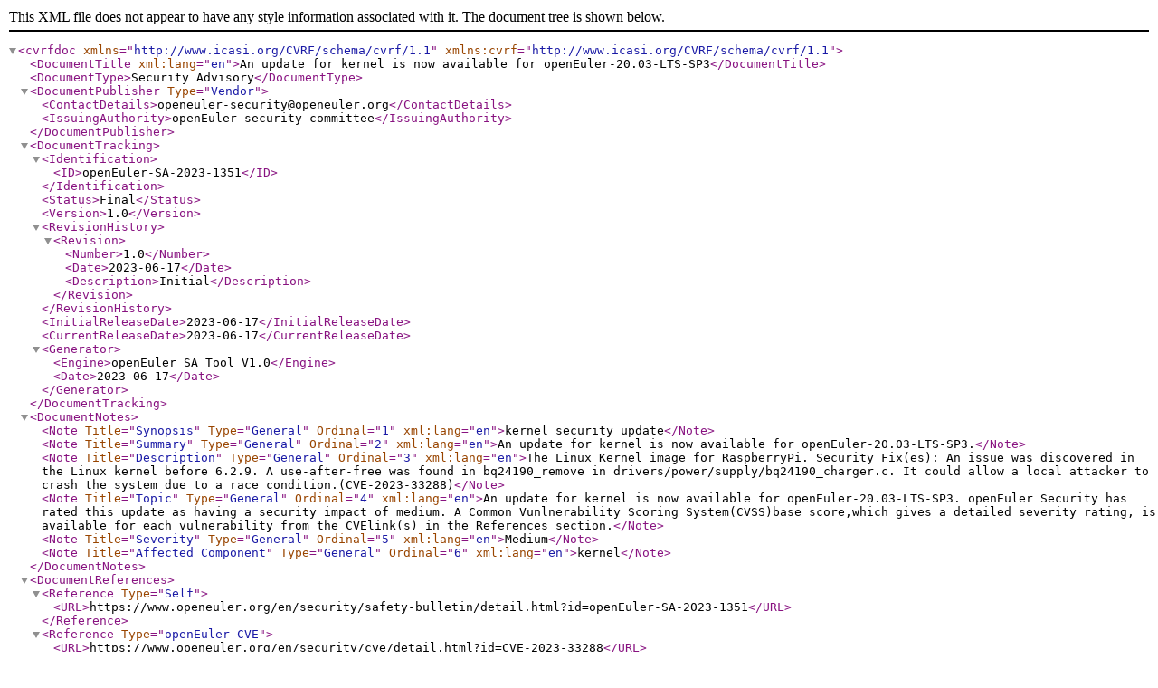

--- FILE ---
content_type: text/xml
request_url: https://repo.openeuler.org/security/data/cvrf/2023/cvrf-openEuler-SA-2023-1351.xml
body_size: 10390
content:
<?xml version="1.0" encoding="UTF-8"?>
<cvrfdoc xmlns="http://www.icasi.org/CVRF/schema/cvrf/1.1" xmlns:cvrf="http://www.icasi.org/CVRF/schema/cvrf/1.1">
	<DocumentTitle xml:lang="en">An update for kernel is now available for openEuler-20.03-LTS-SP3</DocumentTitle>
	<DocumentType>Security Advisory</DocumentType>
	<DocumentPublisher Type="Vendor">
		<ContactDetails>openeuler-security@openeuler.org</ContactDetails>
		<IssuingAuthority>openEuler security committee</IssuingAuthority>
	</DocumentPublisher>
	<DocumentTracking>
		<Identification>
			<ID>openEuler-SA-2023-1351</ID>
		</Identification>
		<Status>Final</Status>
		<Version>1.0</Version>
		<RevisionHistory>
			<Revision>
				<Number>1.0</Number>
				<Date>2023-06-17</Date>
				<Description>Initial</Description>
			</Revision>
		</RevisionHistory>
		<InitialReleaseDate>2023-06-17</InitialReleaseDate>
		<CurrentReleaseDate>2023-06-17</CurrentReleaseDate>
		<Generator>
			<Engine>openEuler SA Tool V1.0</Engine>
			<Date>2023-06-17</Date>
		</Generator>
	</DocumentTracking>
	<DocumentNotes>
		<Note Title="Synopsis" Type="General" Ordinal="1" xml:lang="en">kernel security update</Note>
		<Note Title="Summary" Type="General" Ordinal="2" xml:lang="en">An update for kernel is now available for openEuler-20.03-LTS-SP3.</Note>
		<Note Title="Description" Type="General" Ordinal="3" xml:lang="en">The Linux Kernel image for RaspberryPi.

Security Fix(es):

An issue was discovered in the Linux kernel before 6.2.9. A use-after-free was found in bq24190_remove in drivers/power/supply/bq24190_charger.c. It could allow a local attacker to crash the system due to a race condition.(CVE-2023-33288)</Note>
		<Note Title="Topic" Type="General" Ordinal="4" xml:lang="en">An update for kernel is now available for openEuler-20.03-LTS-SP3.

openEuler Security has rated this update as having a security impact of medium. A Common Vunlnerability Scoring System(CVSS)base score,which gives a detailed severity rating, is available for each vulnerability from the CVElink(s) in the References section.</Note>
		<Note Title="Severity" Type="General" Ordinal="5" xml:lang="en">Medium</Note>
		<Note Title="Affected Component" Type="General" Ordinal="6" xml:lang="en">kernel</Note>
	</DocumentNotes>
	<DocumentReferences>
		<Reference Type="Self">
			<URL>https://www.openeuler.org/en/security/safety-bulletin/detail.html?id=openEuler-SA-2023-1351</URL>
		</Reference>
		<Reference Type="openEuler CVE">
			<URL>https://www.openeuler.org/en/security/cve/detail.html?id=CVE-2023-33288</URL>
		</Reference>
		<Reference Type="Other">
			<URL>https://nvd.nist.gov/vuln/detail/CVE-2023-33288</URL>
		</Reference>
	</DocumentReferences>
	<ProductTree xmlns="http://www.icasi.org/CVRF/schema/prod/1.1">
		<Branch Type="Product Name" Name="openEuler">
			<FullProductName ProductID="openEuler-20.03-LTS-SP3" CPE="cpe:/a:openEuler:openEuler:20.03-LTS-SP3">openEuler-20.03-LTS-SP3</FullProductName>
		</Branch>
		<Branch Type="Package Arch" Name="aarch64">
			<FullProductName ProductID="kernel-4.19.90-2306.3.0.0205" CPE="cpe:/a:openEuler:openEuler:20.03-LTS-SP3">kernel-4.19.90-2306.3.0.0205.oe1.aarch64.rpm</FullProductName>
			<FullProductName ProductID="kernel-source-4.19.90-2306.3.0.0205" CPE="cpe:/a:openEuler:openEuler:20.03-LTS-SP3">kernel-source-4.19.90-2306.3.0.0205.oe1.aarch64.rpm</FullProductName>
			<FullProductName ProductID="python2-perf-debuginfo-4.19.90-2306.3.0.0205" CPE="cpe:/a:openEuler:openEuler:20.03-LTS-SP3">python2-perf-debuginfo-4.19.90-2306.3.0.0205.oe1.aarch64.rpm</FullProductName>
			<FullProductName ProductID="perf-4.19.90-2306.3.0.0205" CPE="cpe:/a:openEuler:openEuler:20.03-LTS-SP3">perf-4.19.90-2306.3.0.0205.oe1.aarch64.rpm</FullProductName>
			<FullProductName ProductID="python3-perf-debuginfo-4.19.90-2306.3.0.0205" CPE="cpe:/a:openEuler:openEuler:20.03-LTS-SP3">python3-perf-debuginfo-4.19.90-2306.3.0.0205.oe1.aarch64.rpm</FullProductName>
			<FullProductName ProductID="kernel-devel-4.19.90-2306.3.0.0205" CPE="cpe:/a:openEuler:openEuler:20.03-LTS-SP3">kernel-devel-4.19.90-2306.3.0.0205.oe1.aarch64.rpm</FullProductName>
			<FullProductName ProductID="kernel-tools-devel-4.19.90-2306.3.0.0205" CPE="cpe:/a:openEuler:openEuler:20.03-LTS-SP3">kernel-tools-devel-4.19.90-2306.3.0.0205.oe1.aarch64.rpm</FullProductName>
			<FullProductName ProductID="kernel-tools-4.19.90-2306.3.0.0205" CPE="cpe:/a:openEuler:openEuler:20.03-LTS-SP3">kernel-tools-4.19.90-2306.3.0.0205.oe1.aarch64.rpm</FullProductName>
			<FullProductName ProductID="bpftool-debuginfo-4.19.90-2306.3.0.0205" CPE="cpe:/a:openEuler:openEuler:20.03-LTS-SP3">bpftool-debuginfo-4.19.90-2306.3.0.0205.oe1.aarch64.rpm</FullProductName>
			<FullProductName ProductID="python3-perf-4.19.90-2306.3.0.0205" CPE="cpe:/a:openEuler:openEuler:20.03-LTS-SP3">python3-perf-4.19.90-2306.3.0.0205.oe1.aarch64.rpm</FullProductName>
			<FullProductName ProductID="kernel-tools-debuginfo-4.19.90-2306.3.0.0205" CPE="cpe:/a:openEuler:openEuler:20.03-LTS-SP3">kernel-tools-debuginfo-4.19.90-2306.3.0.0205.oe1.aarch64.rpm</FullProductName>
			<FullProductName ProductID="kernel-debuginfo-4.19.90-2306.3.0.0205" CPE="cpe:/a:openEuler:openEuler:20.03-LTS-SP3">kernel-debuginfo-4.19.90-2306.3.0.0205.oe1.aarch64.rpm</FullProductName>
			<FullProductName ProductID="perf-debuginfo-4.19.90-2306.3.0.0205" CPE="cpe:/a:openEuler:openEuler:20.03-LTS-SP3">perf-debuginfo-4.19.90-2306.3.0.0205.oe1.aarch64.rpm</FullProductName>
			<FullProductName ProductID="python2-perf-4.19.90-2306.3.0.0205" CPE="cpe:/a:openEuler:openEuler:20.03-LTS-SP3">python2-perf-4.19.90-2306.3.0.0205.oe1.aarch64.rpm</FullProductName>
			<FullProductName ProductID="bpftool-4.19.90-2306.3.0.0205" CPE="cpe:/a:openEuler:openEuler:20.03-LTS-SP3">bpftool-4.19.90-2306.3.0.0205.oe1.aarch64.rpm</FullProductName>
			<FullProductName ProductID="kernel-debugsource-4.19.90-2306.3.0.0205" CPE="cpe:/a:openEuler:openEuler:20.03-LTS-SP3">kernel-debugsource-4.19.90-2306.3.0.0205.oe1.aarch64.rpm</FullProductName>
		</Branch>
		<Branch Type="Package Arch" Name="src">
			<FullProductName ProductID="kernel-4.19.90-2306.3.0.0205" CPE="cpe:/a:openEuler:openEuler:20.03-LTS-SP3">kernel-4.19.90-2306.3.0.0205.oe1.src.rpm</FullProductName>
		</Branch>
		<Branch Type="Package Arch" Name="x86_64">
			<FullProductName ProductID="bpftool-4.19.90-2306.3.0.0205" CPE="cpe:/a:openEuler:openEuler:20.03-LTS-SP3">bpftool-4.19.90-2306.3.0.0205.oe1.x86_64.rpm</FullProductName>
			<FullProductName ProductID="kernel-tools-4.19.90-2306.3.0.0205" CPE="cpe:/a:openEuler:openEuler:20.03-LTS-SP3">kernel-tools-4.19.90-2306.3.0.0205.oe1.x86_64.rpm</FullProductName>
			<FullProductName ProductID="kernel-devel-4.19.90-2306.3.0.0205" CPE="cpe:/a:openEuler:openEuler:20.03-LTS-SP3">kernel-devel-4.19.90-2306.3.0.0205.oe1.x86_64.rpm</FullProductName>
			<FullProductName ProductID="kernel-tools-devel-4.19.90-2306.3.0.0205" CPE="cpe:/a:openEuler:openEuler:20.03-LTS-SP3">kernel-tools-devel-4.19.90-2306.3.0.0205.oe1.x86_64.rpm</FullProductName>
			<FullProductName ProductID="kernel-debugsource-4.19.90-2306.3.0.0205" CPE="cpe:/a:openEuler:openEuler:20.03-LTS-SP3">kernel-debugsource-4.19.90-2306.3.0.0205.oe1.x86_64.rpm</FullProductName>
			<FullProductName ProductID="python2-perf-4.19.90-2306.3.0.0205" CPE="cpe:/a:openEuler:openEuler:20.03-LTS-SP3">python2-perf-4.19.90-2306.3.0.0205.oe1.x86_64.rpm</FullProductName>
			<FullProductName ProductID="python3-perf-4.19.90-2306.3.0.0205" CPE="cpe:/a:openEuler:openEuler:20.03-LTS-SP3">python3-perf-4.19.90-2306.3.0.0205.oe1.x86_64.rpm</FullProductName>
			<FullProductName ProductID="kernel-tools-debuginfo-4.19.90-2306.3.0.0205" CPE="cpe:/a:openEuler:openEuler:20.03-LTS-SP3">kernel-tools-debuginfo-4.19.90-2306.3.0.0205.oe1.x86_64.rpm</FullProductName>
			<FullProductName ProductID="bpftool-debuginfo-4.19.90-2306.3.0.0205" CPE="cpe:/a:openEuler:openEuler:20.03-LTS-SP3">bpftool-debuginfo-4.19.90-2306.3.0.0205.oe1.x86_64.rpm</FullProductName>
			<FullProductName ProductID="perf-4.19.90-2306.3.0.0205" CPE="cpe:/a:openEuler:openEuler:20.03-LTS-SP3">perf-4.19.90-2306.3.0.0205.oe1.x86_64.rpm</FullProductName>
			<FullProductName ProductID="kernel-4.19.90-2306.3.0.0205" CPE="cpe:/a:openEuler:openEuler:20.03-LTS-SP3">kernel-4.19.90-2306.3.0.0205.oe1.x86_64.rpm</FullProductName>
			<FullProductName ProductID="perf-debuginfo-4.19.90-2306.3.0.0205" CPE="cpe:/a:openEuler:openEuler:20.03-LTS-SP3">perf-debuginfo-4.19.90-2306.3.0.0205.oe1.x86_64.rpm</FullProductName>
			<FullProductName ProductID="kernel-debuginfo-4.19.90-2306.3.0.0205" CPE="cpe:/a:openEuler:openEuler:20.03-LTS-SP3">kernel-debuginfo-4.19.90-2306.3.0.0205.oe1.x86_64.rpm</FullProductName>
			<FullProductName ProductID="kernel-source-4.19.90-2306.3.0.0205" CPE="cpe:/a:openEuler:openEuler:20.03-LTS-SP3">kernel-source-4.19.90-2306.3.0.0205.oe1.x86_64.rpm</FullProductName>
			<FullProductName ProductID="python2-perf-debuginfo-4.19.90-2306.3.0.0205" CPE="cpe:/a:openEuler:openEuler:20.03-LTS-SP3">python2-perf-debuginfo-4.19.90-2306.3.0.0205.oe1.x86_64.rpm</FullProductName>
			<FullProductName ProductID="python3-perf-debuginfo-4.19.90-2306.3.0.0205" CPE="cpe:/a:openEuler:openEuler:20.03-LTS-SP3">python3-perf-debuginfo-4.19.90-2306.3.0.0205.oe1.x86_64.rpm</FullProductName>
		</Branch>
	</ProductTree>
	<Vulnerability Ordinal="1" xmlns="http://www.icasi.org/CVRF/schema/vuln/1.1">
		<Notes>
			<Note Title="Vulnerability Description" Type="General" Ordinal="1" xml:lang="en">An issue was discovered in the Linux kernel before 6.2.9. A use-after-free was found in bq24190_remove in drivers/power/supply/bq24190_charger.c. It could allow a local attacker to crash the system due to a race condition.</Note>
		</Notes>
		<ReleaseDate>2023-06-17</ReleaseDate>
		<CVE>CVE-2023-33288</CVE>
		<ProductStatuses>
			<Status Type="Fixed">
				<ProductID>openEuler-20.03-LTS-SP3</ProductID>
			</Status>
		</ProductStatuses>
		<Threats>
			<Threat Type="Impact">
				<Description>Medium</Description>
			</Threat>
		</Threats>
		<CVSSScoreSets>
			<ScoreSet>
				<BaseScore>4.7</BaseScore>
				<Vector>AV:L/AC:H/PR:L/UI:N/S:U/C:N/I:N/A:H</Vector>
			</ScoreSet>
		</CVSSScoreSets>
		<Remediations>
			<Remediation Type="Vendor Fix">
				<Description>kernel security update</Description>
				<DATE>2023-06-17</DATE>
				<URL>https://www.openeuler.org/en/security/safety-bulletin/detail.html?id=openEuler-SA-2023-1351</URL>
			</Remediation>
		</Remediations>
	</Vulnerability>
</cvrfdoc>